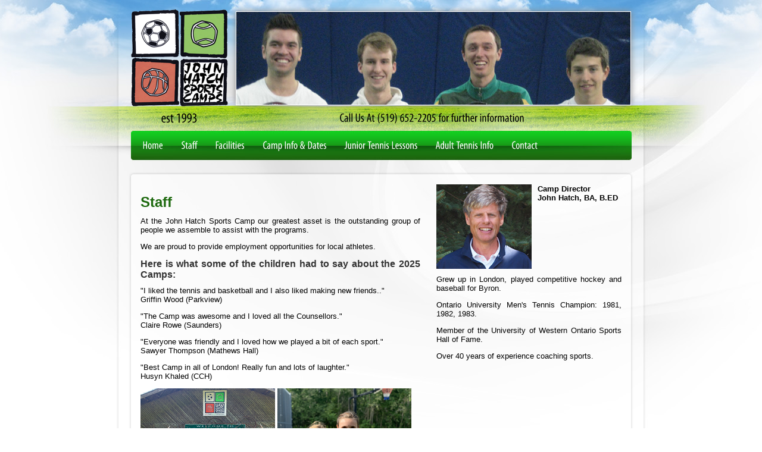

--- FILE ---
content_type: text/html; charset=UTF-8
request_url: https://johnhatchsportscamps.com/staff.htm
body_size: 1968
content:
<!DOCTYPE HTML>
<html lang="en-US">
<head>

    <title>John Hatch Sports Camps - Staff </title>

    <meta name="Description" content="John Hatch Sports Camps, camps, junior tennis, lessons, adult tennis, basketball camp, staff"/>
    <meta name="Keywords" content="Staff "/>
    <meta name="robots" content="Index, Follow"/>
    <meta charset="utf-8"/>
    <meta name="viewport" content="width=device-width, initial-scale=1.0">

    <link rel="stylesheet" href="site/css/style.css">
    <link rel="stylesheet" href="site/css/menu_style.css">

    <script src="site/cufon/cufon-yui.js"></script>
    <script src="site/cufon/Myriad_Pro_400.font.js"></script>
    <script src="site/cufon/cufon_config.js"></script>

    <script src="site/js/jquery.tools.min.js"></script>
    <script src="site/js/jquery.fancybox/jquery.mousewheel-3.0.4.pack.js"></script>
    <script src="site/js/jquery.fancybox/jquery.fancybox-1.3.4.pack.js"></script>
    <script src="site/js/fancybox_config.js"></script>
    <link rel="stylesheet" href="site/js/jquery.fancybox/jquery.fancybox-1.3.4.css" media="screen"/>


    <!-- jQuery -->
    <script>window.jQuery || document.write('<script src="js/libs/jquery-1.7.min.js">\x3C/script>')</script>
    <link rel="stylesheet" href="site/css/flexslider.css" type="text/css" media="screen"/>

    <!-- FlexSlider -->
    <script defer src="site/js/jquery.flexslider.js"></script>

    <script type="text/javascript">
        $(function () {
            SyntaxHighlighter.all();
        });
        $(window).load(function () {
            $('#slider').flexslider({
                animation: "slide",
                slideshowSpeed: 3200,
                animationSpeed: 650,
                directionNav: false,
                controlNav: false,
                randomize: true,
                start: function (slider) {
                    $('body').removeClass('loading');
                }
            });
        });
    </script>


</head>

<body>

<div id="page">
    <div class="margin">

        <div class="container">

            <div id="top">
                <div class="left"><a href="#"><img src="site/gfx/logo.png" alt="John Hatch" width="163"
                                                   height="164"></a></div>
                <div id="slider" class="right" style="background:white;">
                    <ul class="slides">
                        <li><img src="images/staff-01.jpg"></li>                    </ul>
                </div>
                <div class="clear"></div>
            </div>


            <div id="top2">
                <div class="left">est 1993</div>
                <div class="right">Call Us At (519) 652-2205 for further information</div>
                <div class="clear"></div>
            </div>

            <div id="top-is-mobile">
                <div>Call Us At (519) 652-2205 for further information</div>
            </div>


            <div id="menu">
                <div class="hamburger"></div>
                <ul>
                    <li><a href="home.htm">Home</a></li>
                    <li><a href="staff.htm">Staff</a></li>
                    <li><a href="facilities.htm">Facilities</a></li>
                    <li><a href="camp.htm">Camp Info &amp; Dates</a></li> 
                    <li><a href="junior-tennis-lessons.htm">Junior Tennis Lessons</a></li>
                    <li><a href="adult-tenis-info.htm">Adult Tennis Info</a></li>
                   <!-- <li><a href="registration.htm">How to Register</a></li> -->
                    <li><a href="contact.htm">Contact</a></li>
                </ul>
            </div>

        </div>

        <div class="container container-content">

            <div id="content">
                <div class="content_top"></div>

                <div class="content_center">
                    <div class="left">
	<h1>Staff</h1>
    <p>At the John Hatch Sports Camp our greatest asset is the outstanding group of people we assemble to assist with the programs.</p>
  <p>We are proud to provide employment opportunities for local athletes.</p>
	
  <h2>Here is what some of the children had to say about the 2025 Camps:</h2>
	<p>&quot;I liked the tennis and basketball and I also liked making new friends..&quot;<br>
    Griffin Wood (Parkview)</p>
	<p>&quot;The Camp was awesome and I loved all the Counsellors.&quot;<br>
	  Claire Rowe (Saunders)</p>
	<p>&quot;Everyone was friendly and I loved how we played a bit of each sport.&quot;<br>
	  Sawyer Thompson (Mathews Hall)</p>
	<p>&quot;Best Camp in all of London! Really fun and lots of laughter.&quot;<br>
	  Husyn Khaled (CCH)</p>
<p><img src="site/images/staff-01.png" width="48%" /> <img src="site/images/staff-02.png" width="48%" /> </p>
</div>

<div class="right">
  <p><img src="site/images/john-hatch.jpg" alt="John Hatch" style="float:left; margin-right:10px; margin-bottom:10px;" /><span style="font-weight: bold;">Camp Director<br />
    John Hatch, BA, B.ED</span></p>
	<p class="clear">Grew up in London, played competitive hockey and baseball for Byron. </p>
	<p class="clear">Ontario University Men's Tennis Champion: 1981, 1982, 1983. </p>
<p class="clear">	  Member of the University of Western Ontario Sports Hall of Fame. </p>
<p>Over 40 years of experience coaching sports.</p>
</div>

<div class="clear"></div>                </div>

                <div class="content_bottom"></div>
            </div>


        </div>

    </div>
</div>


<div id="footer">
    <div class="margin">

        <div class="container">

            <div id="footer_main">
                <div class="item" style="width:85px;"><img src="site/gfx/logo_mini.png" width="85" height="86"></div>
                <div class="item top">e-mail:<a href="mailto:info@johnhatchsportscamps.com">
                        info@johnhatchsportscamps.com</a><br>phone: (519) 652-2205
                </div>
                <div class="item top" style="width:185px;">John Hatch Sports Camps<br>
                &copy;  2006-2026</div>
                                <div class="item top"><a href="http://newconceptdesign.com/" target="_blank" rel="nofollow">new concept design:<br>london
                        ontario web design</a></div>
                <div class="clear"></div>
            </div>

        </div>

    </div>
</div>


</body>

</html>

--- FILE ---
content_type: text/css
request_url: https://johnhatchsportscamps.com/site/css/style.css
body_size: 1957
content:
/* Page */

body {
    background-color: #fff;
    background-image: url(../gfx/bg_page.png);
    background-repeat: repeat-y;
    background-position: top center;
    margin: 0px;
    padding: 0px;
}

body, td, th {
    font-family: Arial, Helvetica, sans-serif;
    font-size: 13px;
    color: #757373;
}

a:link {
    color: #307307;
    text-decoration: none;
    font-weight: normal;
}

a:visited {
    text-decoration: none;
    color: #307307;
}

a:hover {
    text-decoration: underline;
    color: #000;
}

a:active {
    text-decoration: none;
    color: #307307;
}

/* containers ----------------------------------------------- */

#page {
    background-image: url(../gfx/bg.jpg);
    background-position: top center;
    background-repeat: no-repeat;
    min-height: 720px;
    overflow: hidden;
}

.margin {
    width: 882px;
    margin: 0 auto;
    padding-left: 20px;
    padding-right: 20px;
    overflow: hidden;
}

.container {
    width: 840px;
    margin: 0 auto;
    /*overflow:hidden;*/
}

/* top ----------------------------------------------- */

#top {
    margin-top: 15px;
}

#top .left {
    float: left;
    width: 163px;
    height: 164px
}

#top .right {
    float: right;
    margin-top: 4px;
    width: 662px;
    height: 156px;
    overflow: hidden;

    border: 1px solid white;
    -webkit-border-radius: 0px;
    -moz-border-radius: 0px;
    border-radius: 0px;

    -moz-box-shadow: 0px 0px 10px #888;
    -webkit-box-shadow: 0px 0px 10px #888;
    box-shadow: 0px 0px 10px #888;
}

#top .left img, #top .right img {
    border: none;
}

#top .right img {
    width: 662px;
}

#top2 {
    margin-top: 10px;
    height: 23px;
}

#top2 .left {
    float: left;
    width: 163px;
}

#top2 .right {
    float: right;
    width: 668px;
}

#top2 .left, #top2 .right {
    text-align: center;
    color: black;
    font-size: 16px;
    font-weight: bold;
}

/* footer ----------------------------------------------- */

#menu {
    margin-top: 8px;
    margin-left: 0.5%;
    margin-right: 0.5%;
    width: 110%;
    display: block;
    height: 49px;
    overflow: hidden;
}

/* content ----------------------------------------------- */

#content {
    margin-top: 20px;
}

#content .content_top {
    background-image: url(../gfx/content_top.png);
    background-repeat: no-repeat;
    height: 20px;
}

#content .content_center {
    background-image: url(../gfx/content_center.png);
    background-repeat: repeat-y;
    padding-top: 1px;
    min-height: 400px;
    padding-left: 20px;
    padding-right: 20px;
    color: #000;
    text-align: justify;
    /*line-height: 18px; */
}

#content .content_bottom {
    background-image: url(../gfx/content_bottom.png);
    background-repeat: no-repeat;
    height: 20px;
    margin-top: -13px;
    margin-bottom: 20px;
}

#content .content_center .left {
    float: left;
    width: 470px;
}

#content .content_center .right {
    float: right;
    width: 311px;
}

#content h1 {
    font-size: 24px;
    color: #1d690e;
}

#content h2 {
    font-size: 16px;
    color: #333;
}

/* navigation ----------------------------------------------- */

#navigation {
    height: 34px;
    overflow: hidden;
}

#social {
    margin-top: 6px;
    margin-left: -6px;
    float: right;
}

#social img {
    margin-left: 10px;
    border: none;
}

/* gallery ----------------------------------------------- */

#content_gallery {
    margin-left: -10px;
    margin-right: -20px;
}

.rell_image2 {
    width: 190px;
    overflow: hidden;
    float: left;
    margin-bottom: 18px;
    margin-left: 9px;
    margin-right: 9px;
}

.rell_image2 .image {
    width: 184px;
    height: 120px;
    overflow: hidden;
    border: 3px solid #c0c0c0;
    background-color: #c0c0c0;
}

.rell_image2 .image:hover {
    border: 3px solid #84c225;
    background-color: #84c225;
}

.rell_image2 .image img {
    border: none;
}

/* contact ----------------------------------------------- */

/*-------------------------------------------------------------------form*/
form input,
form textarea {
    outline: 0;
    font-family: Tahoma;
    color: #717171;
    font-size: 12px;
    padding: 8px;
}

form textarea {
    resize: none;
}

form #submit {
    cursor: pointer;
}

form .row-checkbox,
form .row {
    overflow: hidden;
    height: 1%;
    margin: 10px 0;
}

form .row label {
    width: 170px;
    padding-right: 10px;
    float: left;
    cursor: pointer;
    padding: 8px;
}

form .row label .required {
    color: red;
}

form .row input {
    width: 180px;
    float: left;
    color: #000;
    background-color: #fff;
    border: 1px solid #ccc;
}

form .row textarea {
    width: 180px;
    max-width: 180px;
    min-width: 180px;
    height: 100px;
    color: #000;
    background-color: #fff;
    border: 1px solid #ccc;
}

form .row select {
    width: 198px;
    background-color: #fff;
    border: 1px solid #ccc;
    font-family: Tahoma;
    color: #000;
    font-size: 12px;
    padding: 8px;
}

form .form-footer {
    margin-left: 180px;
}

form .error input,
form .error textarea {
    border: 1px solid red;
}

form .error label {
    color: red;
}

.form-error-message,
.form-message {
    padding: 10px 0;
    color: red;
    text-align: center;
    font-weight: bold;
    margin-bottom: 20px;
}

.form-message {
    color: green;
}

#register .row label {
    width: 270px;
    padding-right: 10px;
    float: left;
    text-align: right;
    cursor: pointer;
}

#register .row input, #register .row textarea {
    width: 270px;
    max-width: 270px;
    min-width: 270px;
}

#register .row .input_small2 {
    margin-right: 30px;
    float: left;
    padding: 8px;
}

#register .row .input_small2 {
    width: 10px;
    max-width: 10px;
    min-width: 10px;
    padding: 8px;
}

#register .row .input_small2 input {
    width: 30px;
    max-width: 30px;
    min-width: 30px;
    padding: 8px;
}

#register .row .input_small3 {
    float: left;
    padding: 8px;
}

#register .row .input_small3 input {
    width: 20px;
    max-width: 20px;
    min-width: 20px;
    float: left;
}

#register2 .row label {
    width: 120px;
    padding-right: 10px;
    float: left;
    text-align: right;
    cursor: pointer;
}

#register2 .row input, #register2 .row textarea {
    width: 270px;
    max-width: 270px;
    min-width: 270px;
}

#register2 .row .input_small2 {
    margin-right: 30px;
    float: left;
    padding: 8px;
}

#register2 .row .input_small2 {
    width: 10px;
    max-width: 10px;
    min-width: 10px;
    padding: 8px;
}

#register2 .row .input_small2 input {
    width: 30px;
    max-width: 30px;
    min-width: 30px;
    padding: 8px;
}

#register2 .row .input_small3 {
    float: left;
    padding: 8px;
}

#register2 .row .input_small3 input {
    width: 20px;
    max-width: 20px;
    min-width: 20px;
    float: left;
}

/* footer ----------------------------------------------- */

#footer {
    height: 120px;
    margin: 0 auto;
    margin-bottom: 20px;
    background-image: url(../gfx/bg_footer.png);
    background-repeat: no-repeat;
    background-position: top center;
}

#footer_main {
    margin-top: 30px;
}

#footer_main .item {
    float: left;
    margin-right: 35px;
    color: black;
}

#footer_main .item.top {
    margin-top: 25px;

}

#footer_main .item a, #footer_main .item a:hover {
    color: black;
}

#footer_main .left img, #footer_main .right img {
    border: none;
}

/* columns ----------------------------------------------- */

#columns {
    width: 103%;
    margin-left: -1%;
}

#columns .column {
    width: 31%;
    min-height: 30px;
    float: left;
    margin-left: 1%;
    margin-right: 1%;
    margin-bottom: 0.5%;
}

#columns .column50 {
    width: 48%;
    min-height: 30px;
    float: left;
    margin-left: 1%;
    margin-right: 1%;
    margin-bottom: 0.5%;
}

/* CLASSES ----------------------------------------------- */

.clear {
    clear: both;
}

.space {
    clear: both;
    height: 25px;
}

.clear {
    clear: both;
}

.space {
    clear: both;
    height: 25px;
}

.line {
    clear: both;
    height: 1px;
    margin-top: 20px;
    margin-bottom: 20px;
    background-color: #ccc;
    background-repeat: repeat-x;
}

#content p, #content h2, #content h3, #content h4, #content h5 {
    margin-top: 0px;
}

#content h1, #content h2, #content h3, #content h4, #content h5 {
    margin-bottom: 10px;
}

.container-content {
    width: 848px;
    margin: 0 auto;
}

/* ANDRZEJ */

.bold {
    font-weight: bold;
}

.italic {
    font-style: italic;
}

.bold-italic {
    font-weight: bold;
    font-style: italic;
}

.staff-sig {
    color: #1d690e;
    font-weight: bold;
}

/* responsive design */

.left .is-mobile{
    display:none;
}
.left-40{
    width:40%;
}
.right-55{
    width:55%;
}
#top-is-mobile{
    display:none;
}

@media (max-width: 950px) {
    .margin {
        width: 95%;
    }

    .container {
        width: 100%;
    }

    #top .right {
        width: 600px;
    }

    #top2 .right {
        width: 600px;
    }

}

@media (max-width: 900px) {
    #content{
        margin-top:0px;
    }
    #content .content_center .left, #content .content_center .right{
        width:100%;
        float:none;
        clear:both;
    }
    #content .content_center .left{
        margin-bottom: 100px;
    }
    .left .is-mobile{
        display:block;
    }
    .right.is-mobile{
        display: none;
    }
    #columns .column50{
        width:100%;
    }
}

@media (max-width: 825px) {
    #top .right {
        width: 480px;
    }

    #top2 .right {
        width: 480px;
    }
    #footer .margin{
        padding-left:0px;
        padding-right: 0px;
    }
}

@media (max-width: 750px) {
    .margin {
        width: 100%;
        padding-left: 0px;
        padding-right: 0px;
    }

}

@media (max-width: 700px) {
    #top .right {
        width: 360px;
    }

    #top2 .right {
        width: 360px;
    }
}

@media (max-width: 580px) {
    #top{
        /*width:40%;*/
        /*float:right;*/
        /*clear:both;*/
    }

    #top .right {
        display: none;
    }

    #top2 {
        display:none;
    }
    #top-is-mobile{
        display:block;
        margin-top: 10px;
        height: 23px;
    }
    #top-is-mobile div{
        font-size: 3vw;
        font-weight: bold;
        color: white;
        text-align: center;
    }


}
@media (max-width: 437px) {
    form .form-footer {
        margin-left: 0px;
    }
}

a.camp
{background-color:#009637;margin:0 auto;text-align:center;border:0px;color:#fff !important;padding:8px 24px;font-size:18px;font-weight:700;display:inline-block;cursor:pointer}
a.camp:hover{background-color:#007a2d;text-decoration:none !important}

--- FILE ---
content_type: text/css
request_url: https://johnhatchsportscamps.com/site/css/menu_style.css
body_size: 461
content:
/*  NAVIGATION ----------------------------------------------- */

#menu ul{
	list-style:none;
	margin:0;
	padding:0;
	float:left;
}

#menu li{
	float:left;
	padding:0px;
	margin-left:0px;
	margin-right:0px;
}


#menu li a {
	float:left;
	display:block;
	text-align:center;
	padding-top:16px;
	padding-bottom:15px;
	padding-left:15px;
	padding-right:15px;
	font-size:14px;
	text-align:center;
	color:#fff;
	
}

#menu ul li:hover a {
	text-decoration:none;
	color:yellow;
	background-image:url(../gfx/menu_hover.png);
	background-repeat:repeat-x;
}

#menu a.current {
	text-decoration:none;
	color:yellow;
	background-image:url(../gfx/menu_bg_hover.png);
}

#menu .separator {
	width:160px;
	height:1px;
	margin-left:15px;
	margin-right:15px;
	background-color:#dc9649;
}






/* Submenu ----------------------------------------------- */

#menu li ul{
	background:#fff;
	display:none;
	padding:0px;
	position:absolute;
	width:178px;
	z-index:300;
	margin:0px;
	margin-top:0px;
	margin-left:14px;
	font-weight:normal;
	border-bottom:solid 1px #afd13e;
	border-top:solid 1px #fff;
	border-left:solid 1px #d8d8d8;
	border-right:solid 1px #d8d8d8;
	
	-moz-box-shadow: 0px 3px 10px #888;
	-webkit-box-shadow: 0px 3px 10px #888;
	box-shadow: 0px 3px 10px #888;
	
	/*left:0;*/
}

#menu li:hover ul{
	display:block;
}

#menu li:hover ul a{
	font-weight:normal;
}

#menu li ul li {
	background:none;
	float:left;
	margin:0px;
	margin:0px;
	margin-left:2px;
	margin-right:2px;
}

#menu li:hover li a{
	background:none;
}

#menu li ul a{
	display:block;
	font-size:11px;
	font-style:normal;
	margin:0px;
	padding: 10px 12px 5px 12px;
	text-align:left;
	color:#000;
	width:150px;
	font-weight:normal;
	border-bottom:solid 1px #F0F0F0;
}

#menu li ul a:hover, #menu li ul li:hover a{
	background-color:#27bcaf;
	color:#000;
	text-decoration:none;
}

#menu ul ul li a.current{
	background-color:#afd13e;
	color:#000;
	text-decoration:none;
}

#menu p{
	clear:left;
}

--- FILE ---
content_type: application/javascript
request_url: https://johnhatchsportscamps.com/site/cufon/Myriad_Pro_400.font.js
body_size: 8719
content:
/*!
 * The following copyright notice may not be removed under any circumstances.
 * 
 * Copyright:
 * � 1992, 1994, 1997, 2000, 2004 Adobe Systems Incorporated. All rights reserved.
 * Protected by U.S. Patents D454,582.
 * 
 * Trademark:
 * Myriad is either a registered trademark or a trademark of Adobe Systems
 * Incorporated in the United States and/or other countries.
 * 
 * Full name:
 * MyriadPro-Cond
 * 
 * Designer:
 * Robert Slimbach and Carol Twombly
 * 
 * Vendor URL:
 * http://www.adobe.com/type
 * 
 * License information:
 * http://www.adobe.com/type/legal.html
 */
Cufon.registerFont({"w":138,"face":{"font-family":"Myriad Pro","font-weight":400,"font-stretch":"condensed","units-per-em":"360","panose-1":"2 11 5 6 3 4 3 2 2 4","ascent":"270","descent":"-90","bbox":"-10 -294 228 90","underline-thickness":"18","underline-position":"-18","stemh":"21","stemv":"28","unicode-range":"U+0020-U+017C"},"glyphs":{" ":{"w":56,"k":{"T":13,"V":13,"W":13,"Y":13}},"!":{"d":"48,-67r-23,0r-3,-176r30,0xm36,3v-10,0,-17,-8,-17,-20v0,-12,8,-19,18,-19v11,0,17,7,17,19v0,12,-6,20,-18,20","w":73},"\"":{"d":"18,-246r26,0r-5,84r-16,0xm68,-246r26,0r-5,84r-16,0","w":111,"k":{"T":-2,"J":12,"C":1,"G":1,"O":1,"Q":1,"\u00d3":1,"\u0106":1,"V":-2,"W":-2,"X":-2,"Y":-4,"A":22,"\u0104":22,"f":-5,"g":8,"c":8,"d":8,"e":8,"o":8,"q":8,"\u00f3":8,"\u0107":8,"\u0119":8,"s":1,"\u015b":1,"t":-5,"x":-1,",":33,".":33}},"#":{"d":"52,-91r28,0r7,-54r-28,0xm41,0r-19,0r9,-72r-23,0r0,-19r26,0r7,-54r-25,0r0,-19r28,0r9,-70r18,0r-9,70r28,0r9,-70r18,0r-9,70r23,0r0,19r-26,0r-6,54r24,0r0,19r-27,0r-9,72r-19,0r9,-72r-27,0"},"$":{"d":"95,-64v0,-50,-76,-52,-76,-106v0,-29,18,-50,41,-56r0,-35r20,0r0,33v15,0,28,4,34,9r-6,22v-17,-16,-62,-9,-62,22v0,21,10,30,34,44v28,17,41,36,41,63v0,34,-19,55,-43,60r0,38r-20,0r0,-36v-17,0,-31,-7,-40,-12r7,-21v24,18,70,14,70,-25"},"%":{"d":"55,-237v26,0,44,28,44,71v0,49,-22,71,-44,71v-26,0,-44,-27,-44,-71v0,-45,19,-71,44,-71xm54,-220v-32,4,-30,105,1,108v32,-4,32,-104,-1,-108xm62,5r-17,0r124,-244r18,0xm178,-139v26,0,43,28,43,71v0,49,-22,71,-44,71v-26,0,-44,-27,-44,-71v0,-45,20,-71,45,-71xm177,-122v-32,3,-32,104,0,107v32,-3,32,-103,0,-107","w":232},"&":{"d":"170,0r-30,0v-4,-6,-9,-11,-17,-23v-34,50,-113,20,-113,-41v0,-28,14,-50,38,-71v-29,-37,-23,-110,32,-111v22,0,42,17,42,50v1,25,-12,44,-41,67v9,15,27,44,46,69v10,-22,13,-53,14,-70r25,0v-3,29,-11,64,-27,88xm37,-67v0,45,53,66,74,27v-21,-28,-38,-54,-52,-77v-11,10,-22,28,-22,50xm77,-225v-30,0,-26,58,-8,78v19,-14,29,-28,29,-47v0,-15,-5,-31,-21,-31","w":176},"(":{"d":"60,-249r22,0v-47,56,-48,235,0,292r-22,0v-19,-27,-39,-75,-39,-146v0,-71,20,-119,39,-146","w":91,"k":{"T":-4,"J":-3,"C":7,"G":7,"O":7,"Q":7,"\u00d3":7,"\u0106":7,"V":-8,"W":-8,"X":-1,"Y":-10,"A":6,"\u0104":6,"j":-11,"c":4,"d":4,"e":4,"o":4,"q":4,"\u00f3":4,"\u0107":4,"\u0119":4}},")":{"d":"31,43r-22,0v47,-56,48,-237,0,-292r22,0v19,27,39,75,39,146v0,71,-20,118,-39,146","w":91},"*":{"d":"88,-246r19,11v-9,15,-25,30,-30,44r48,-6r0,22v-16,-1,-35,-6,-49,-5r32,41r-20,12r-21,-48r-23,49r-18,-12v9,-14,24,-30,30,-43r-47,6r0,-22v15,1,34,6,47,5r-30,-42r19,-10r22,46","w":134},"+":{"d":"97,-192r21,0r0,86r83,0r0,20r-83,0r0,86r-21,0r0,-86r-82,0r0,-20r82,0r0,-86","w":214},",":{"d":"25,43r-19,2v8,-21,17,-59,21,-84r31,-3v-8,29,-23,69,-33,85","w":69,"k":{"\"":26,"'":26}},"-":{"d":"11,-105r79,0r0,21r-79,0r0,-21","w":100,"k":{"T":13,"J":6,"C":-2,"G":-2,"O":-2,"Q":-2,"\u00d3":-2,"\u0106":-2,"V":4,"W":4,"X":5,"Y":13,"A":3,"\u0104":3,"g":-5,"c":-7,"d":-7,"e":-7,"o":-7,"q":-7,"\u00f3":-7,"\u0107":-7,"\u0119":-7,"x":3}},".":{"d":"36,3v-10,0,-18,-8,-18,-21v0,-12,8,-21,18,-21v11,0,18,8,18,21v0,13,-6,21,-18,21","w":69,"k":{"\"":26,"'":26}},"\/":{"d":"24,14r-21,0r77,-260r21,0","w":101},"0":{"d":"71,-237v38,0,58,45,58,120v0,85,-27,120,-61,120v-36,0,-58,-44,-58,-120v0,-79,23,-120,61,-120xm70,-213v-23,0,-33,39,-33,96v0,57,10,96,33,96v22,0,31,-40,31,-96v0,-55,-9,-96,-31,-96"},"1":{"d":"68,0r-1,-206r-39,22r-5,-21v24,-10,35,-32,72,-29r0,234r-27,0"},"2":{"d":"124,0r-112,0v-3,-24,10,-32,19,-45v27,-40,61,-82,61,-126v0,-47,-48,-49,-67,-29r-7,-21v8,-7,25,-16,46,-16v39,0,56,29,56,64v1,53,-45,105,-74,149r78,0r0,24"},"3":{"d":"10,-8r6,-22v27,19,77,10,74,-37v-2,-33,-21,-50,-53,-48r0,-21v23,1,45,-11,47,-42v2,-40,-39,-43,-60,-25r-6,-21v31,-27,94,-9,94,41v0,24,-14,44,-35,56v21,6,41,24,41,61v0,55,-63,87,-108,58"},"4":{"d":"109,0r-25,0r0,-65r-78,0r0,-19r76,-150r27,0r0,147r26,0r0,22r-26,0r0,65xm33,-88v14,3,35,0,51,1r1,-112"},"5":{"d":"47,-147v41,-5,73,25,73,70v0,64,-60,99,-111,69r6,-21v33,19,79,7,78,-45v-1,-44,-32,-57,-72,-52r15,-108r84,0r0,24r-63,0"},"6":{"d":"115,-237r0,24v-51,1,-73,48,-76,86v31,-43,90,-19,90,50v0,44,-20,80,-57,80v-79,2,-71,-157,-32,-201v20,-22,41,-38,75,-39xm70,-128v-15,0,-32,14,-32,39v0,48,15,70,34,70v15,0,30,-15,30,-56v0,-35,-13,-53,-32,-53"},"7":{"d":"13,-234r113,0r0,17r-76,217r-27,0r75,-210r-85,0r0,-24"},"8":{"d":"49,-124v-49,-26,-35,-116,23,-113v60,4,66,84,19,111v55,25,48,130,-23,129v-39,0,-58,-31,-58,-60v0,-33,20,-54,39,-67xm69,-18v17,0,32,-12,32,-42v0,-27,-15,-42,-33,-54v-38,15,-44,96,1,96xm70,-216v-15,0,-26,15,-26,36v0,24,15,36,29,45v28,-13,34,-80,-3,-81"},"9":{"d":"24,3r0,-24v50,-3,71,-38,76,-87v-31,41,-89,14,-89,-50v0,-43,23,-79,59,-79v79,2,67,159,28,202v-20,22,-39,38,-74,38xm70,-109v16,-1,32,-13,31,-36v0,-49,-14,-70,-33,-70v-14,0,-30,15,-30,55v0,34,13,51,32,51"},":":{"d":"36,-129v-10,0,-18,-8,-18,-20v0,-12,8,-21,18,-21v11,0,18,9,18,21v0,12,-6,20,-18,20xm36,3v-10,0,-18,-8,-18,-20v0,-12,8,-21,18,-21v11,0,18,9,18,21v0,12,-6,20,-18,20","w":69},";":{"d":"25,43r-19,2v7,-21,17,-59,21,-84r31,-3v-8,29,-23,69,-33,85xm40,-129v-10,0,-18,-8,-18,-20v0,-12,8,-21,18,-21v11,0,18,9,18,21v0,12,-6,20,-18,20","w":69},"<":{"d":"24,-87r0,-17r167,-88r0,25r-140,72r140,71r0,24","w":214},"=":{"d":"200,-121r-186,0r0,-20r186,0r0,20xm200,-53r-186,0r0,-20r186,0r0,20","w":214},">":{"d":"191,-106r0,21r-167,85r0,-24r144,-72r-144,-72r0,-24","w":214},"?":{"d":"102,-197v-1,49,-51,73,-40,131v-9,-2,-26,5,-25,-6v-13,-39,35,-87,36,-122v1,-32,-32,-34,-51,-22r-6,-22v6,-4,20,-9,35,-9v36,0,51,24,51,50xm48,3v-10,0,-17,-8,-17,-20v0,-12,8,-20,18,-20v11,0,18,8,18,20v0,12,-7,20,-19,20","w":111},"@":{"d":"91,-41v32,-4,38,-62,45,-96v-37,-8,-57,35,-59,74v0,16,6,22,14,22xm147,10r5,13v-67,34,-139,3,-139,-90v0,-80,48,-147,113,-147v49,0,76,37,76,87v0,68,-24,104,-56,104v-14,0,-20,-13,-22,-29v-12,22,-27,29,-39,29v-17,0,-29,-14,-29,-40v0,-47,42,-109,102,-86r-14,73v-5,26,-2,37,8,37v17,0,33,-33,33,-82v0,-49,-19,-79,-61,-79v-50,0,-95,55,-95,133v0,79,62,107,118,77","w":212},"A":{"d":"105,-73r-54,0r-16,73r-27,0r55,-243r31,0r54,243r-27,0xm55,-95r46,0r-24,-117","w":156,"k":{"T":22,"J":-5,"M":3,"C":7,"G":7,"O":7,"Q":7,"\u00d3":7,"\u0106":7,"U":6,"V":17,"W":17,"X":3,"Y":19,"Z":-3,"\u0179":-3,"\u017b":-3,"f":4,"g":3,"b":1,"h":1,"k":1,"l":1,"\u0142":1,"j":1,"i":1,"m":1,"n":1,"p":1,"r":1,"\u0144":1,"c":4,"d":4,"e":4,"o":4,"q":4,"\u00f3":4,"\u0107":4,"\u0119":4,"s":-1,"\u015b":-1,"t":4,"u":2,"v":9,"w":9,"y":9,"x":-1,"z":-4,"\u017a":-4,"\u017c":-4,")":3,"]":3,"}":3,"\"":20,"'":20}},"B":{"d":"94,-132v73,24,51,133,-36,133v-18,0,-28,-1,-36,-2r0,-238v50,-14,110,-1,110,54v0,25,-14,44,-38,53xm49,-220r0,80v33,3,52,-12,55,-43v2,-27,-24,-45,-55,-37xm49,-118r0,96v34,6,63,-11,62,-47v-1,-38,-26,-52,-62,-49","w":149,"k":{"T":3,"U":-1,"V":2,"W":2,"Y":3,"b":-1,"h":-1,"k":-1,"l":-1,"\u0142":-1,"i":-1,"m":-1,"n":-1,"p":-1,"r":-1,"\u0144":-1,"c":-3,"d":-3,"e":-3,"o":-3,"q":-3,"\u00f3":-3,"\u0107":-3,"\u0119":-3,"u":-1,"v":1,"w":1,"y":1,"a":-2,"\u0105":-2,",":6,".":6}},"C":{"d":"123,-27r5,23v-69,21,-116,-16,-116,-114v0,-110,52,-140,115,-121r-6,24v-47,-16,-80,8,-80,94v0,87,31,110,82,94","w":134,"k":{"T":-3,"J":-5,"C":6,"G":6,"O":6,"Q":6,"\u00d3":6,"\u0106":6,"V":-3,"W":-3,"X":-4,"Y":-6,"A":-2,"\u0104":-2,"b":1,"h":1,"k":1,"l":1,"\u0142":1,"i":1,"m":1,"n":1,"p":1,"r":1,"\u0144":1,"c":6,"d":6,"e":6,"o":6,"q":6,"\u00f3":6,"\u0107":6,"\u0119":6,"u":6,"v":13,"w":13,"y":13,"z":-5,"\u017a":-5,"\u017c":-5,"a":4,"\u0105":4,")":-2,"]":-2,"}":-2,"\"":-3,"'":-3}},"D":{"d":"149,-127v-1,102,-37,135,-127,126r0,-238v83,-17,128,19,127,112xm49,-220r0,198v45,2,71,-16,71,-104v0,-67,-20,-101,-71,-94","w":160,"k":{"\u0142":-1,"T":9,"J":3,"V":3,"W":3,"X":4,"Y":7,"A":7,"\u0104":7,"f":-3,"g":-3,"b":-1,"h":-1,"k":-1,"l":-1,"i":-2,"m":-2,"n":-2,"p":-2,"r":-2,"\u0144":-2,"c":-3,"d":-3,"e":-3,"o":-3,"q":-3,"\u00f3":-3,"\u0107":-3,"\u0119":-3,"t":-3,"u":-3,"v":-3,"w":-3,"y":-3,"x":1,"z":3,"\u017a":3,"\u017c":3,"-":-2,")":2,"]":2,"}":2,"\"":1,"'":1,",":15,".":15}},"E":{"d":"110,-139r0,24r-61,0r0,91r69,0r0,24r-96,0r0,-243r92,0r0,24r-65,0r0,80r61,0","w":127,"k":{"J":-4,"V":-3,"W":-3,"Y":-4,"f":4,"g":5,"b":3,"h":3,"k":3,"l":3,"\u0142":3,"i":1,"m":1,"n":1,"p":1,"r":1,"\u0144":1,"c":5,"d":5,"e":5,"o":5,"q":5,"\u00f3":5,"\u0107":5,"\u0119":5,"t":1,"u":5,"v":5,"w":5,"y":5,"z":-1,"\u017a":-1,"\u017c":-1,"a":1,"\u0105":1,",":-1,".":-1}},"F":{"d":"22,0r0,-243r92,0r0,24r-65,0r0,85r61,0r0,24r-61,0r0,110r-27,0","w":124,"k":{"J":17,"M":3,"A":17,"\u0104":17,"g":3,"b":4,"h":4,"k":4,"l":4,"\u0142":4,"i":4,"m":4,"n":4,"p":4,"r":4,"\u0144":4,"c":7,"d":7,"e":7,"o":7,"q":7,"\u00f3":7,"\u0107":7,"\u0119":7,"t":1,"u":5,"v":5,"w":5,"y":5,"a":13,"\u0105":13,":":5,";":5,",":31,".":31}},"G":{"d":"141,-6v-76,28,-134,-23,-129,-112v6,-111,57,-141,125,-120r-6,24v-51,-18,-91,4,-91,93v0,84,28,105,75,97r0,-80r-31,0r0,-23r57,0r0,121","w":156,"k":{"b":-1,"h":-1,"k":-1,"l":-1,"\u0142":-1,"i":-1,"m":-1,"n":-1,"p":-1,"r":-1,"\u0144":-1,"c":-1,"d":-1,"e":-1,"o":-1,"q":-1,"\u00f3":-1,"\u0107":-1,"\u0119":-1,"u":-1,"v":3,"w":3,"y":3,"a":-2,"\u0105":-2}},"H":{"d":"22,-243r27,0r0,104r68,0r0,-104r28,0r0,243r-28,0r0,-113r-68,0r0,113r-27,0r0,-243","w":166,"k":{"j":1,"c":1,"d":1,"e":1,"o":1,"q":1,"\u00f3":1,"\u0107":1,"\u0119":1,"s":1,"\u015b":1,"v":1,"w":1,"y":1,"x":1,"z":-1,"\u017a":-1,"\u017c":-1}},"I":{"d":"22,-243r27,0r0,243r-27,0r0,-243","w":71,"k":{"j":1,"c":1,"d":1,"e":1,"o":1,"q":1,"\u00f3":1,"\u0107":1,"\u0119":1,"s":1,"\u015b":1,"v":1,"w":1,"y":1,"x":1,"z":-1,"\u017a":-1,"\u017c":-1}},"J":{"d":"48,-68r0,-175r28,0r0,175v0,62,-31,78,-75,68r3,-23v29,3,43,1,44,-45","w":95,"k":{"i":-1,"m":-1,"n":-1,"p":-1,"r":-1,"\u0144":-1,"u":-1,"v":-1,"w":-1,"y":-1,",":2,".":2}},"K":{"d":"22,0r0,-243r27,0r1,116r61,-116r30,0r-59,104r61,139r-30,0r-50,-117r-14,23r0,94r-27,0","w":145,"k":{"J":-4,"C":8,"G":8,"O":8,"Q":8,"\u00d3":8,"\u0106":8,"V":-1,"W":-1,"Y":3,"Z":-3,"\u0179":-3,"\u017b":-3,"A":-3,"\u0104":-3,"g":2,"b":-1,"h":-1,"k":-1,"l":-1,"\u0142":-1,"c":4,"d":4,"e":4,"o":4,"q":4,"\u00f3":4,"\u0107":4,"\u0119":4,"u":5,"v":9,"w":9,"y":9,"a":-1,"\u0105":-1,":":-3,";":-3,"-":9,"\"":-2,"'":-2,",":-3,".":-3}},"L":{"d":"22,0r0,-243r27,0r0,220r68,0r0,23r-95,0","w":123,"k":{"T":24,"J":-5,"C":15,"G":15,"O":15,"Q":15,"\u00d3":15,"\u0106":15,"U":11,"V":22,"W":22,"Y":28,"A":-1,"\u0104":-1,"f":1,"g":3,"c":6,"d":6,"e":6,"o":6,"q":6,"\u00f3":6,"\u0107":6,"\u0119":6,"t":6,"u":6,"v":8,"w":8,"y":8,"a":1,"\u0105":1,"-":16,"\"":26,"'":26}},"M":{"d":"174,0r-6,-104v-3,-31,-1,-71,-3,-95r-49,198r-18,0r-50,-198r-7,199r-25,0r14,-243r30,0r49,195v11,-63,30,-133,45,-195r31,0r14,243r-25,0","w":215,"k":{"T":9,"V":3,"W":3,"Y":3,"A":3,"\u0104":3,"g":3,"i":-1,"m":-1,"n":-1,"p":-1,"r":-1,"\u0144":-1,"\"":4,"'":4}},"N":{"d":"47,0r-25,0r0,-243r26,0r45,114v11,25,20,61,31,85r-3,-199r25,0r0,243r-26,0r-46,-117v-11,-23,-19,-54,-30,-82v4,48,3,137,3,199","w":167,"k":{"j":1,"c":1,"d":1,"e":1,"o":1,"q":1,"\u00f3":1,"\u0107":1,"\u0119":1,"s":1,"\u015b":1,"v":1,"w":1,"y":1,"x":1,"z":-1,"\u017a":-1,"\u017c":-1}},"O":{"d":"83,-246v41,0,66,46,66,123v0,91,-31,126,-70,126v-40,0,-67,-43,-67,-125v0,-80,29,-124,71,-124xm81,-221v-56,1,-56,199,0,199v55,-3,54,-195,0,-199","w":160,"k":{"\u0142":-1,"T":9,"J":3,"V":3,"W":3,"X":4,"Y":7,"A":7,"\u0104":7,"f":-3,"g":-3,"b":-1,"h":-1,"k":-1,"l":-1,"i":-2,"m":-2,"n":-2,"p":-2,"r":-2,"\u0144":-2,"c":-3,"d":-3,"e":-3,"o":-3,"q":-3,"\u00f3":-3,"\u0107":-3,"\u0119":-3,"t":-3,"u":-3,"v":-3,"w":-3,"y":-3,"x":1,"z":3,"\u017a":3,"\u017c":3,"-":-2,")":2,"]":2,"}":2,"\"":1,"'":1,",":15,".":15}},"P":{"d":"134,-176v-3,52,-34,80,-85,77r0,99r-27,0r0,-239v53,-15,115,3,112,63xm49,-219r0,97v36,3,55,-13,57,-52v2,-31,-21,-55,-57,-45","w":143,"k":{"J":16,"X":4,"Y":2,"Z":5,"\u0179":5,"\u017b":5,"A":21,"\u0104":21,"g":10,"i":2,"m":2,"n":2,"p":2,"r":2,"\u0144":2,"c":9,"d":9,"e":9,"o":9,"q":9,"\u00f3":9,"\u0107":9,"\u0119":9,"s":5,"\u015b":5,"t":-4,"u":3,"v":-3,"w":-3,"y":-3,"a":9,"\u0105":9,":":5,";":5,"-":8,")":2,"]":2,"}":2,",":49,".":49}},"Q":{"d":"144,33v-23,-9,-44,-24,-64,-30v-40,0,-68,-40,-68,-125v0,-81,29,-124,71,-124v41,0,66,46,66,123v1,67,-16,102,-41,116v16,7,33,12,47,17xm81,-22v55,-2,54,-196,0,-199v-57,3,-57,197,0,199","w":160,"k":{"\u0142":-1,"T":9,"J":3,"V":3,"W":3,"X":4,"Y":7,"A":7,"\u0104":7,"f":-3,"g":-3,"b":-1,"h":-1,"k":-1,"l":-1,"i":-2,"m":-2,"n":-2,"p":-2,"r":-2,"\u0144":-2,"c":-3,"d":-3,"e":-3,"o":-3,"q":-3,"\u00f3":-3,"\u0107":-3,"\u0119":-3,"t":-3,"u":-3,"v":-3,"w":-3,"y":-3,"x":1,"z":3,"\u017a":3,"\u017c":3,"-":-2,")":2,"]":2,"}":2,"\"":1,"'":1,",":15,".":15}},"R":{"d":"22,-239v54,-15,111,3,111,60v0,31,-15,51,-39,63v33,-2,37,99,47,116r-28,0v-4,-7,-8,-30,-13,-60v-6,-38,-18,-47,-51,-45r0,105r-27,0r0,-239xm49,-220r0,93v35,3,55,-16,56,-49v2,-34,-20,-50,-56,-44","w":147,"k":{"T":4,"J":-3,"X":-5,"Y":5,"A":-2,"\u0104":-2,"b":-3,"h":-3,"k":-3,"l":-3,"\u0142":-3,"i":-3,"m":-3,"n":-3,"p":-3,"r":-3,"\u0144":-3,"t":-4,"a":-3,"\u0105":-3,"-":1}},"S":{"d":"91,-63v-3,-53,-77,-60,-77,-118v0,-51,57,-79,98,-55r-7,24v-20,-17,-71,-4,-64,26v0,24,13,33,36,50v29,21,42,43,42,70v0,59,-64,83,-109,58r6,-24v27,19,77,10,75,-31","w":129,"k":{"i":-1,"m":-1,"n":-1,"p":-1,"r":-1,"\u0144":-1,"c":-3,"d":-3,"e":-3,"o":-3,"q":-3,"\u00f3":-3,"\u0107":-3,"\u0119":-3,"t":1,"u":-2,"v":4,"w":4,"y":4,"a":-3,"\u0105":-3,"-":-2}},"T":{"d":"50,0r0,-218r-44,0r0,-25r116,0r0,25r-44,0r0,218r-28,0","w":127,"k":{"i":19,"T":-4,"J":9,"M":1,"C":12,"G":12,"O":12,"Q":12,"\u00d3":12,"\u0106":12,"V":-5,"W":-5,"X":-5,"Y":-7,"A":16,"\u0104":16,"S":5,"\u015a":5,"g":21,"b":5,"h":5,"k":5,"l":5,"\u0142":5,"m":19,"n":19,"p":19,"r":19,"\u0144":19,"c":22,"d":22,"e":22,"o":22,"q":22,"\u00f3":22,"\u0107":22,"\u0119":22,"s":22,"\u015b":22,"u":19,"v":19,"w":19,"y":19,"x":15,"z":20,"\u017a":20,"\u017c":20,"a":19,"\u0105":19,":":14,";":14,"-":13,")":-7,"]":-7,"}":-7,"\"":-2,"'":-2,",":26,".":26}},"U":{"d":"21,-243r28,0r0,163v0,44,15,58,33,58v21,0,34,-16,34,-58r0,-163r27,0r0,159v0,63,-26,87,-62,87v-36,0,-60,-24,-60,-84r0,-162","w":164,"k":{"M":2,"Y":2,"A":4,"\u0104":4,"g":1,"c":1,"d":1,"e":1,"o":1,"q":1,"\u00f3":1,"\u0107":1,"\u0119":1,"s":3,"\u015b":3,"t":1,"v":3,"w":3,"y":3,"x":4,"z":5,"\u017a":5,"\u017c":5,"a":2,"\u0105":2,",":10,".":10}},"V":{"d":"90,0r-29,0r-55,-243r30,0r41,207r40,-207r29,0","w":151,"k":{"T":-4,"J":5,"C":3,"G":3,"O":3,"Q":3,"\u00d3":3,"\u0106":3,"A":15,"\u0104":15,"g":13,"b":3,"h":3,"k":3,"l":3,"\u0142":3,"i":9,"m":9,"n":9,"p":9,"r":9,"\u0144":9,"c":13,"d":13,"e":13,"o":13,"q":13,"\u00f3":13,"\u0107":13,"\u0119":13,"s":6,"\u015b":6,"t":3,"u":10,"v":6,"w":6,"y":6,"x":3,"z":5,"\u017a":5,"\u017c":5,"a":14,"\u0105":14,":":6,";":6,"-":8,")":-8,"]":-8,"}":-8,"\"":-4,"'":-4,",":23,".":23}},"W":{"d":"80,0r-26,0r-47,-243r29,0r33,205v9,-70,26,-137,38,-205r23,0r23,114r15,91v4,-35,7,-61,12,-89r21,-116r27,0r-47,243r-28,0r-23,-118v-6,-25,-7,-55,-13,-80v-8,68,-25,133,-37,198","w":235,"k":{"T":-4,"J":5,"C":3,"G":3,"O":3,"Q":3,"\u00d3":3,"\u0106":3,"A":15,"\u0104":15,"g":13,"b":3,"h":3,"k":3,"l":3,"\u0142":3,"i":9,"m":9,"n":9,"p":9,"r":9,"\u0144":9,"c":13,"d":13,"e":13,"o":13,"q":13,"\u00f3":13,"\u0107":13,"\u0119":13,"s":6,"\u015b":6,"t":3,"u":10,"v":6,"w":6,"y":6,"x":3,"z":5,"\u017a":5,"\u017c":5,"a":14,"\u0105":14,":":6,";":6,"-":8,")":-8,"]":-8,"}":-8,"\"":-4,"'":-4,",":23,".":23}},"X":{"d":"136,0r-29,0r-38,-101r-35,101r-29,0r50,-124r-48,-119r29,0r36,95r33,-95r29,0r-48,118","w":141,"k":{"T":-4,"J":-5,"C":5,"G":5,"O":5,"Q":5,"\u00d3":5,"\u0106":5,"V":-4,"W":-4,"X":2,"Y":-4,"A":-3,"\u0104":-3,"i":1,"m":1,"n":1,"p":1,"r":1,"\u0144":1,"c":5,"d":5,"e":5,"o":5,"q":5,"\u00f3":5,"\u0107":5,"\u0119":5,"u":4,"v":9,"w":9,"y":9,"a":1,"\u0105":1,"-":4,"\"":-2,"'":-2}},"Y":{"d":"85,0r-28,0r0,-103r-54,-140r30,0r40,116r38,-116r29,0r-55,139r0,104","w":141,"k":{"T":-6,"J":8,"M":4,"C":10,"G":10,"O":10,"Q":10,"\u00d3":10,"\u0106":10,"V":-9,"W":-9,"X":-4,"Y":-11,"A":23,"\u0104":23,"S":4,"\u015a":4,"g":19,"b":3,"h":3,"k":3,"l":3,"\u0142":3,"i":5,"m":5,"n":5,"p":5,"r":5,"\u0144":5,"c":21,"d":21,"e":21,"o":21,"q":21,"\u00f3":21,"\u0107":21,"\u0119":21,"s":13,"\u015b":13,"t":10,"u":19,"v":16,"w":16,"y":16,"x":8,"z":10,"\u017a":10,"\u017c":10,"a":24,"\u0105":24,":":17,";":17,"-":14,")":-9,"]":-9,"}":-9,"\"":-2,"'":-2,",":32,".":32}},"Z":{"d":"7,0r0,-17r83,-202r-76,0r0,-24r107,0r0,19r-81,200r81,0r0,24r-114,0","w":128,"k":{"J":-4,"C":6,"G":6,"O":6,"Q":6,"\u00d3":6,"\u0106":6,"X":-3,"Y":-3,"A":-3,"\u0104":-3,"i":-1,"m":-1,"n":-1,"p":-1,"r":-1,"\u0144":-1,"c":6,"d":6,"e":6,"o":6,"q":6,"\u00f3":6,"\u0107":6,"\u0119":6,"u":4,"v":4,"w":4,"y":4,"a":2,"\u0105":2,"-":5}},"[":{"d":"80,40r-53,0r0,-287r53,0r0,19r-31,0r0,249r31,0r0,19","w":91,"k":{"T":-4,"J":-3,"C":7,"G":7,"O":7,"Q":7,"\u00d3":7,"\u0106":7,"V":-8,"W":-8,"X":-1,"Y":-10,"A":6,"\u0104":6,"j":-11,"c":4,"d":4,"e":4,"o":4,"q":4,"\u00f3":4,"\u0107":4,"\u0119":4}},"\\":{"d":"92,14r-21,0r-71,-260r21,0","w":94},"]":{"d":"11,-247r54,0r0,287r-54,0r0,-19r31,0r0,-249r-31,0r0,-19","w":91},"^":{"d":"192,-68r-24,0r-61,-140r-61,140r-23,0r74,-166r20,0","w":214},"_":{"d":"0,27r180,0r0,18r-180,0r0,-18","w":180},"a":{"d":"62,-177v74,-1,41,107,51,177r-25,0v-1,-6,0,-14,-3,-18v-21,37,-76,21,-76,-29v0,-44,36,-63,75,-63v8,-41,-30,-56,-57,-36r-6,-19v8,-5,24,-12,41,-12xm58,-19v26,1,28,-39,26,-71v-14,0,-48,2,-48,40v0,23,12,31,22,31","w":131},"b":{"d":"18,0r1,-249r27,0r1,96v9,-17,22,-24,37,-24v27,0,48,31,48,88v0,63,-26,92,-53,92v-19,1,-27,-13,-36,-26r-2,23r-23,0xm73,-153v-46,0,-32,133,1,133v22,0,30,-30,30,-67v0,-35,-8,-66,-31,-66","w":143,"k":{"T":16,"v":3,"w":3,"y":3,"x":5,"z":3,"\u017a":3,"\u017c":3,"-":-5,"\"":7,"'":7,",":12,".":12}},"c":{"d":"100,-26r4,22v-51,20,-92,-12,-92,-82v0,-59,39,-108,93,-85r-5,22v-37,-17,-60,20,-60,63v0,50,24,76,60,60","w":108,"k":{"T":10,"f":-4,"c":2,"d":2,"e":2,"o":2,"q":2,"\u00f3":2,"\u0107":2,"\u0119":2,"t":-5,"u":-1,"v":-7,"w":-7,"y":-7,"a":-1,"\u0105":-1,"\"":-3,"'":-3,",":3,".":3}},"d":{"d":"97,-249r27,0r2,249r-24,0v-2,-7,0,-17,-3,-22v-6,12,-18,25,-37,25v-29,0,-50,-31,-50,-89v0,-62,25,-91,52,-91v14,-1,24,8,33,21r0,-93xm69,-20v27,5,33,-61,27,-99v-2,-18,-12,-34,-25,-34v-23,0,-31,32,-31,67v0,37,9,66,29,66","w":143,"k":{",":5,".":5}},"e":{"d":"120,-85r-81,0v1,70,31,72,70,59r4,20v-55,24,-101,-8,-101,-79v0,-56,24,-92,59,-92v39,1,51,46,49,92xm39,-105r55,0v0,-35,-13,-50,-26,-50v-18,0,-28,26,-29,50","w":130,"k":{"T":16,"x":3,"z":3,"\u017a":3,"\u017c":3,"-":-6,"\"":3,"'":3,",":4,".":4}},"f":{"d":"25,-174v-7,-48,25,-92,72,-74r-4,22v-31,-13,-44,16,-40,52r32,0r0,21r-32,0r0,153r-28,0r0,-153r-22,0r0,-21r22,0","w":82,"k":{"g":1,"c":1,"d":1,"e":1,"o":1,"q":1,"\u00f3":1,"\u0107":1,"\u0119":1,"t":-2,":":-13,";":-13,"-":1,")":-25,"]":-25,"}":-25,"\"":-17,"'":-17,",":13,".":13}},"g":{"d":"125,-22v8,88,-43,105,-102,85r6,-21v32,13,72,12,68,-46v-1,-6,2,-14,-1,-18v-6,14,-18,22,-33,22v-31,0,-51,-35,-51,-86v0,-64,29,-91,55,-91v19,-1,26,14,33,22r2,-19r24,0xm71,-23v27,0,28,-54,26,-91v0,-20,-6,-39,-26,-39v-20,0,-31,27,-31,66v0,44,14,64,31,64","w":143,"k":{"T":17,"\"":3,"'":3,",":8,".":8}},"h":{"d":"75,-153v-47,0,-22,101,-28,153r-28,0r0,-249r28,0r1,94v22,-36,78,-31,78,39r0,116r-27,0r0,-112v0,-21,-5,-41,-24,-41","w":145,"k":{"T":18,"t":2,"v":3,"w":3,"y":3}},"i":{"d":"47,0r-28,0r0,-174r28,0r0,174xm33,-237v10,0,16,7,16,18v0,11,-7,18,-17,18v-9,0,-15,-7,-15,-18v0,-11,7,-18,16,-18","w":66},"j":{"d":"-10,50v27,-9,32,-20,32,-69r0,-155r27,0v-5,73,15,188,-17,229v-9,12,-27,17,-38,17xm36,-237v10,0,16,7,16,18v0,11,-7,18,-17,18v-9,0,-16,-7,-16,-18v0,-11,8,-18,17,-18","w":67,"k":{",":5,".":5}},"k":{"d":"46,-249r1,156v14,-29,29,-54,44,-81r30,0r-46,73r50,101r-31,0r-37,-82v-17,14,-10,52,-11,82r-27,0r0,-249r27,0","w":127,"k":{"T":14,"g":5,"i":1,"m":1,"n":1,"p":1,"r":1,"\u0144":1,"c":5,"d":5,"e":5,"o":5,"q":5,"\u00f3":5,"\u0107":5,"\u0119":5,"u":1,"a":-2,"\u0105":-2,"-":5,",":-3,".":-3}},"l":{"d":"19,0r0,-249r28,0r0,249r-28,0","w":68,"k":{",":5,".":5}},"m":{"d":"74,-154v-45,0,-22,102,-27,154r-28,0r-1,-174r24,0r2,21v15,-30,65,-33,77,3v21,-42,83,-38,83,35r0,115r-28,0r0,-109v0,-23,-3,-45,-24,-45v-46,0,-21,102,-27,154r-27,0r0,-114v0,-19,-3,-40,-24,-40","w":223,"k":{"T":18,"t":2,"v":3,"w":3,"y":3}},"n":{"d":"75,-153v-46,0,-23,101,-28,153r-28,0r-1,-174r24,0r2,21v23,-39,82,-32,82,36r0,117r-27,0r0,-112v0,-21,-4,-41,-24,-41","w":145,"k":{"T":18,"t":2,"v":3,"w":3,"y":3}},"o":{"d":"70,-177v31,0,56,30,56,90v-1,126,-114,118,-114,0v0,-63,28,-90,58,-90xm69,-155v-25,0,-29,41,-29,68v0,29,5,68,30,68v24,0,29,-41,29,-68v0,-27,-6,-68,-30,-68","w":137,"k":{"T":16,"v":3,"w":3,"y":3,"x":5,"z":3,"\u017a":3,"\u017c":3,"-":-5,"\"":7,"'":7,",":12,".":12}},"p":{"d":"19,69r-1,-243r24,0r2,22v10,-18,23,-25,37,-25v31,0,51,33,51,90v0,65,-27,90,-54,90v-18,1,-25,-12,-32,-20r0,86r-27,0xm73,-153v-31,0,-27,52,-27,89v-1,23,16,49,27,44v23,0,31,-32,31,-67v0,-36,-9,-66,-31,-66","w":143,"k":{"T":16,"v":3,"w":3,"y":3,"x":5,"z":3,"\u017a":3,"\u017c":3,"-":-5,"\"":7,"'":7,",":12,".":12}},"q":{"d":"97,69r-1,-87v-6,12,-18,21,-34,21v-28,0,-50,-31,-50,-88v0,-62,26,-92,55,-92v12,0,23,7,33,23r1,-20r25,0r-2,243r-27,0xm70,-20v26,0,32,-63,26,-101v-2,-18,-12,-32,-25,-32v-23,0,-31,31,-31,67v0,37,8,66,30,66","w":143,"k":{"T":14,",":3,".":3}},"r":{"d":"87,-148v-60,-2,-35,91,-40,148r-28,0r-1,-174r24,0v2,8,0,20,3,27v7,-18,22,-33,42,-29r0,28","w":89,"k":{"\u0142":-3,"T":10,"f":-9,"g":5,"c":5,"d":5,"e":5,"o":5,"q":5,"\u00f3":5,"\u0107":5,"\u0119":5,"t":-9,"u":1,"v":-9,"w":-9,"y":-9,"x":-8,"z":-3,"\u017a":-3,"\u017c":-3,"a":2,"\u0105":2,",":19,".":19}},"s":{"d":"37,-132v2,30,65,44,58,82v2,49,-53,64,-87,42r7,-21v15,13,53,13,53,-16v0,-32,-66,-50,-57,-84v-3,-41,50,-60,79,-39r-7,21v-15,-14,-48,-9,-46,15","w":104,"k":{"T":11,",":5,".":5}},"t":{"d":"84,-1v-36,9,-58,-3,-58,-51r0,-101r-22,0r0,-21r22,0r0,-30r27,-11r0,41r34,0r0,21r-34,0r0,103v1,29,11,31,29,28","w":91,"k":{"g":3,"c":3,"d":3,"e":3,"o":3,"q":3,"\u00f3":3,"\u0107":3,"\u0119":3,"v":-4,"w":-4,"y":-4,",":5,".":5}},"u":{"d":"70,-21v22,0,27,-18,26,-38r0,-115r28,0r1,174r-24,0v-1,-6,0,-14,-3,-18v-5,9,-18,21,-37,21v-62,0,-37,-114,-42,-177r27,0r0,106v0,27,5,47,24,47","w":143,"k":{"T":14,",":3,".":3}},"v":{"d":"5,-174r28,0r31,140v7,-50,19,-93,29,-140r27,0r-45,174r-25,0","w":124,"k":{"T":11,"g":4,"c":5,"d":5,"e":5,"o":5,"q":5,"\u00f3":5,"\u0107":5,"\u0119":5,"v":-7,"w":-7,"y":-7,"a":3,"\u0105":3,":":1,";":1,"-":1,",":15,".":15}},"w":{"d":"5,-174r28,0r28,141r31,-141r21,0r32,141v5,-47,17,-96,26,-141r28,0r-44,174r-23,0r-30,-137v-8,50,-21,90,-31,137r-24,0","w":203,"k":{"T":11,"g":4,"c":5,"d":5,"e":5,"o":5,"q":5,"\u00f3":5,"\u0107":5,"\u0119":5,"v":-7,"w":-7,"y":-7,"a":3,"\u0105":3,":":1,";":1,"-":1,",":15,".":15}},"x":{"d":"5,-174r30,0r28,67r27,-67r29,0r-42,86r41,88r-29,0r-29,-69r-28,69r-28,0r41,-87","w":122,"k":{"T":11,"g":1,"c":5,"d":5,"e":5,"o":5,"q":5,"\u00f3":5,"\u0107":5,"\u0119":5,"s":1,"\u015b":1,"t":-5,"v":-7,"w":-7,"y":-7,"-":1}},"y":{"d":"7,53v19,-12,49,-38,41,-67r-44,-160r29,0r32,136r28,-136r27,0v-27,88,-32,211,-103,250","w":124,"k":{"T":11,"g":4,"c":5,"d":5,"e":5,"o":5,"q":5,"\u00f3":5,"\u0107":5,"\u0119":5,"v":-7,"w":-7,"y":-7,"a":3,"\u0105":3,":":1,";":1,"-":1,",":15,".":15}},"z":{"d":"6,0r0,-17r69,-134r-62,0r0,-23r92,0r0,18r-68,133r68,0r0,23r-99,0","w":112,"k":{"T":9,"c":4,"d":4,"e":4,"o":4,"q":4,"\u00f3":4,"\u0107":4,"\u0119":4,"v":-5,"w":-5,"y":-5}},"{":{"d":"31,-6v-2,-34,22,-85,-21,-89r0,-18v44,-3,19,-54,21,-88v2,-33,21,-47,49,-46r0,19v-58,0,7,113,-47,125v33,4,23,61,21,97v0,17,6,28,26,28r0,18v-28,1,-47,-10,-49,-46","w":91,"k":{"T":-4,"J":-3,"C":7,"G":7,"O":7,"Q":7,"\u00d3":7,"\u0106":7,"V":-8,"W":-8,"X":-1,"Y":-10,"A":6,"\u0104":6,"j":-11,"c":4,"d":4,"e":4,"o":4,"q":4,"\u00f3":4,"\u0107":4,"\u0119":4}},"|":{"d":"25,-270r23,0r0,360r-23,0r0,-360","w":72},"}":{"d":"60,-201v2,34,-23,85,21,88r0,18v-44,4,-19,55,-21,89v-2,36,-21,47,-49,46r0,-18v60,-1,-8,-115,47,-126v-33,-5,-23,-60,-21,-97v0,-17,-7,-27,-26,-27r0,-19v29,-1,47,13,49,46","w":91},"~":{"d":"152,-78v-22,5,-68,-30,-88,-30v-12,0,-18,9,-18,28r-20,0v-1,-31,16,-48,40,-48v22,0,67,31,86,30v13,0,17,-12,17,-28r19,0v2,32,-12,48,-36,48","w":214},"'":{"d":"18,-246r26,0r-5,84r-16,0","w":61,"k":{"T":-2,"J":12,"C":1,"G":1,"O":1,"Q":1,"\u00d3":1,"\u0106":1,"V":-2,"W":-2,"X":-2,"Y":-4,"A":22,"\u0104":22,"f":-5,"g":8,"c":8,"d":8,"e":8,"o":8,"q":8,"\u00f3":8,"\u0107":8,"\u0119":8,"s":1,"\u015b":1,"t":-5,"x":-1,",":33,".":33}},"`":{"d":"14,-246r28,0r28,49r-18,0","w":108},"\u0141":{"d":"120,0r-96,0r0,-92r-24,23r0,-25r24,-23r0,-126r28,0r0,103r38,-36r0,25r-38,37r0,91r68,0r0,23","w":126,"k":{"T":24,"J":-5,"C":15,"G":15,"O":15,"Q":15,"\u00d3":15,"\u0106":15,"U":11,"V":22,"W":22,"Y":28,"A":-1,"\u0104":-1,"f":1,"g":3,"c":6,"d":6,"e":6,"o":6,"q":6,"\u00f3":6,"\u0107":6,"\u0119":6,"t":6,"u":6,"v":8,"w":8,"y":8,"a":1,"\u0105":1,"-":16,"\"":26,"'":26}},"\u0142":{"d":"50,0r-28,0r0,-107r-22,23r0,-24r22,-23r0,-118r28,0r0,96r23,-24r0,25r-23,24r0,128","w":71,"k":{",":5,".":5}},"\u00d3":{"d":"83,-246v41,0,66,46,66,123v0,91,-31,126,-70,126v-40,0,-67,-43,-67,-125v0,-80,29,-124,71,-124xm81,-221v-56,1,-56,199,0,199v55,-3,54,-195,0,-199xm97,-294r33,0r-45,38r-22,0","w":160,"k":{"\u0142":-1,"T":9,"J":3,"V":3,"W":3,"X":4,"Y":7,"A":7,"\u0104":7,"f":-3,"g":-3,"b":-1,"h":-1,"k":-1,"l":-1,"i":-2,"m":-2,"n":-2,"p":-2,"r":-2,"\u0144":-2,"c":-3,"d":-3,"e":-3,"o":-3,"q":-3,"\u00f3":-3,"\u0107":-3,"\u0119":-3,"t":-3,"u":-3,"v":-3,"w":-3,"y":-3,"x":1,"z":3,"\u017a":3,"\u017c":3,"-":-2,")":2,"]":2,"}":2,"\"":1,"'":1,",":15,".":15}},"\u00f3":{"d":"70,-177v31,0,56,30,56,90v-1,126,-114,118,-114,0v0,-63,28,-90,58,-90xm69,-155v-25,0,-29,41,-29,68v0,29,5,68,30,68v24,0,29,-41,29,-68v0,-27,-6,-68,-30,-68xm83,-246r29,0r-38,49r-19,0","w":137,"k":{"T":16,"v":3,"w":3,"y":3,"x":5,"z":3,"\u017a":3,"\u017c":3,"-":-5,"\"":7,"'":7,",":12,".":12}},"\u0104":{"d":"94,-243r54,243v-24,-2,-36,49,-10,51v6,0,11,-1,16,-3r4,16v-22,16,-57,7,-56,-22v0,-18,12,-35,18,-44r-16,-71r-53,0r-16,73r-27,0r55,-243r31,0xm54,-95r46,0r-23,-117","w":156,"k":{"T":22,"J":-5,"M":3,"C":7,"G":7,"O":7,"Q":7,"\u00d3":7,"\u0106":7,"U":6,"V":17,"W":17,"X":3,"Y":19,"Z":-3,"\u0179":-3,"\u017b":-3,"f":4,"g":3,"b":1,"h":1,"k":1,"l":1,"\u0142":1,"j":1,"i":1,"m":1,"n":1,"p":1,"r":1,"\u0144":1,"c":4,"d":4,"e":4,"o":4,"q":4,"\u00f3":4,"\u0107":4,"\u0119":4,"s":-1,"\u015b":-1,"t":4,"u":2,"v":9,"w":9,"y":9,"x":-1,"z":-4,"\u017a":-4,"\u017c":-4,")":3,"]":3,"}":3,"\"":20,"'":20}},"\u0106":{"d":"123,-27r5,23v-69,21,-116,-16,-116,-114v0,-110,52,-140,115,-121r-6,24v-47,-16,-80,8,-80,94v0,87,31,110,82,94xm104,-294r33,0r-45,38r-22,0","w":134,"k":{"T":-3,"J":-5,"C":6,"G":6,"O":6,"Q":6,"\u00d3":6,"\u0106":6,"V":-3,"W":-3,"X":-4,"Y":-6,"A":-2,"\u0104":-2,"b":1,"h":1,"k":1,"l":1,"\u0142":1,"i":1,"m":1,"n":1,"p":1,"r":1,"\u0144":1,"c":6,"d":6,"e":6,"o":6,"q":6,"\u00f3":6,"\u0107":6,"\u0119":6,"u":6,"v":13,"w":13,"y":13,"z":-5,"\u017a":-5,"\u017c":-5,"a":4,"\u0105":4,")":-2,"]":-2,"}":-2,"\"":-3,"'":-3}},"\u0118":{"d":"116,49r4,15v-20,15,-56,10,-56,-19v0,-18,16,-36,30,-45r-72,0r0,-243r92,0r0,24r-65,0r0,80r61,0r0,24r-61,0r0,91r69,0v-2,8,4,24,-4,25v-15,10,-28,24,-28,37v1,16,18,16,30,11","w":127,"k":{"J":-4,"V":-3,"W":-3,"Y":-4,"f":4,"g":5,"b":3,"h":3,"k":3,"l":3,"\u0142":3,"i":1,"m":1,"n":1,"p":1,"r":1,"\u0144":1,"c":5,"d":5,"e":5,"o":5,"q":5,"\u00f3":5,"\u0107":5,"\u0119":5,"t":1,"u":5,"v":5,"w":5,"y":5,"z":-1,"\u017a":-1,"\u017c":-1,"a":1,"\u0105":1,",":-1,".":-1}},"\u0143":{"d":"47,0r-25,0r0,-243r26,0r45,114v11,25,20,61,31,85r-3,-199r25,0r0,243r-26,0r-46,-117v-11,-23,-19,-54,-30,-82v4,48,3,137,3,199xm105,-294r32,0r-44,38r-22,0","w":167,"k":{"j":1,"c":1,"d":1,"e":1,"o":1,"q":1,"\u00f3":1,"\u0107":1,"\u0119":1,"s":1,"\u015b":1,"v":1,"w":1,"y":1,"x":1,"z":-1,"\u017a":-1,"\u017c":-1}},"\u015a":{"d":"91,-63v-3,-53,-77,-60,-77,-118v0,-51,57,-79,98,-55r-7,24v-20,-17,-71,-4,-64,26v0,24,13,33,36,50v29,21,42,43,42,70v0,59,-64,83,-109,58r6,-24v27,19,77,10,75,-31xm82,-294r33,0r-44,38r-22,0","w":129,"k":{"i":-1,"m":-1,"n":-1,"p":-1,"r":-1,"\u0144":-1,"c":-3,"d":-3,"e":-3,"o":-3,"q":-3,"\u00f3":-3,"\u0107":-3,"\u0119":-3,"t":1,"u":-2,"v":4,"w":4,"y":4,"a":-3,"\u0105":-3,"-":-2}},"\u0179":{"d":"7,0r0,-17r83,-202r-76,0r0,-24r107,0r0,19r-81,200r81,0r0,24r-114,0xm85,-294r32,0r-45,38r-22,0","w":128,"k":{"J":-4,"C":6,"G":6,"O":6,"Q":6,"\u00d3":6,"\u0106":6,"X":-3,"Y":-3,"A":-3,"\u0104":-3,"i":-1,"m":-1,"n":-1,"p":-1,"r":-1,"\u0144":-1,"c":6,"d":6,"e":6,"o":6,"q":6,"\u00f3":6,"\u0107":6,"\u0119":6,"u":4,"v":4,"w":4,"y":4,"a":2,"\u0105":2,"-":5}},"\u017b":{"d":"7,0r0,-17r83,-202r-76,0r0,-24r107,0r0,19r-81,200r81,0r0,24r-114,0xm69,-260v-9,0,-16,-6,-16,-15v0,-9,7,-17,16,-17v9,0,16,8,16,17v0,9,-7,15,-16,15","w":128,"k":{"J":-4,"C":6,"G":6,"O":6,"Q":6,"\u00d3":6,"\u0106":6,"X":-3,"Y":-3,"A":-3,"\u0104":-3,"i":-1,"m":-1,"n":-1,"p":-1,"r":-1,"\u0144":-1,"c":6,"d":6,"e":6,"o":6,"q":6,"\u00f3":6,"\u0107":6,"\u0119":6,"u":4,"v":4,"w":4,"y":4,"a":2,"\u0105":2,"-":5}},"\u0105":{"d":"62,-177v75,-2,39,110,52,177v-21,1,-31,53,-6,54v7,0,11,-1,15,-3r4,15v-22,16,-56,8,-56,-22v0,-27,25,-38,14,-62v-21,37,-76,21,-76,-29v0,-44,36,-63,75,-63v8,-41,-30,-56,-57,-36r-6,-19v8,-5,24,-12,41,-12xm58,-19v26,1,28,-39,26,-71v-14,0,-48,2,-48,40v0,23,12,31,22,31","w":131},"\u0107":{"d":"100,-26r4,22v-51,20,-92,-12,-92,-82v0,-59,39,-108,93,-85r-5,22v-37,-17,-60,20,-60,63v0,50,24,76,60,60xm84,-246r29,0r-38,49r-18,0","w":108,"k":{"T":10,"f":-4,"c":2,"d":2,"e":2,"o":2,"q":2,"\u00f3":2,"\u0107":2,"\u0119":2,"t":-5,"u":-1,"v":-7,"w":-7,"y":-7,"a":-1,"\u0105":-1,"\"":-3,"'":-3,",":3,".":3}},"\u0119":{"d":"113,-6v-20,7,-43,26,-43,44v0,17,17,16,29,10r5,15v-20,16,-56,10,-56,-18v0,-18,19,-34,26,-43v-41,-1,-62,-34,-62,-87v0,-56,24,-92,59,-92v39,1,51,46,49,92r-81,0v1,70,31,72,70,59xm39,-105r55,0v0,-35,-13,-50,-26,-50v-18,0,-28,26,-29,50","w":130,"k":{"T":16,"x":3,"z":3,"\u017a":3,"\u017c":3,"-":-6,"\"":3,"'":3,",":4,".":4}},"\u0144":{"d":"75,-153v-46,0,-23,101,-28,153r-28,0r-1,-174r24,0r2,21v23,-39,82,-32,82,36r0,117r-27,0r0,-112v0,-21,-4,-41,-24,-41xm89,-246r28,0r-37,49r-19,0","w":145,"k":{"T":18,"t":2,"v":3,"w":3,"y":3}},"\u015b":{"d":"37,-132v2,30,65,44,58,82v2,49,-53,64,-87,42r7,-21v15,13,53,13,53,-16v0,-32,-66,-50,-57,-84v-3,-41,50,-60,79,-39r-7,21v-15,-14,-48,-9,-46,15xm68,-246r28,0r-37,49r-19,0","w":104,"k":{"T":11,",":5,".":5}},"\u017a":{"d":"6,0r0,-17r69,-134r-62,0r0,-23r92,0r0,18r-68,133r68,0r0,23r-99,0xm74,-246r29,0r-38,49r-18,0","w":112,"k":{"T":9,"c":4,"d":4,"e":4,"o":4,"q":4,"\u00f3":4,"\u0107":4,"\u0119":4,"v":-5,"w":-5,"y":-5}},"\u017c":{"d":"6,0r0,-17r69,-134r-62,0r0,-23r92,0r0,18r-68,133r68,0r0,23r-99,0xm58,-204v-9,0,-16,-7,-16,-16v0,-9,7,-16,16,-16v8,0,15,7,15,16v0,9,-6,16,-15,16","w":112,"k":{"T":9,"c":4,"d":4,"e":4,"o":4,"q":4,"\u00f3":4,"\u0107":4,"\u0119":4,"v":-5,"w":-5,"y":-5}},"\u00a0":{"w":56,"k":{"T":13,"V":13,"W":13,"Y":13}}}});


--- FILE ---
content_type: application/javascript
request_url: https://johnhatchsportscamps.com/site/cufon/cufon_config.js
body_size: -117
content:
Cufon.replace('#top2 .left', {
	fontSize: '23px',
});

Cufon.replace('#top2 .right', {
	fontSize: '20px',
});

Cufon.replace('#footer_main .item', {
	fontSize: '15px',
});

Cufon.replace('#menu', {
	fontSize: '18px',
});

--- FILE ---
content_type: application/javascript
request_url: https://johnhatchsportscamps.com/site/js/fancybox_config.js
body_size: 320
content:
		$(document).ready(function() {

			/*
			*   Examples - images
			*/

			$("a#example1").fancybox();

			$("a#example2").fancybox({
				'overlayShow'	: false,
				'transitionIn'	: 'elastic',
				'transitionOut'	: 'elastic'
			});

			$("a#example3").fancybox({
				'transitionIn'	: 'none',
				'transitionOut'	: 'none'	
			});

			$("a#example4").fancybox({
				'opacity'		: true,
				'overlayShow'	: false,
				'transitionIn'	: 'elastic',
				'transitionOut'	: 'none'
			});

			$("a#example5").fancybox();

			$("a#example6").fancybox({
				'titlePosition'		: 'outside',
				'overlayColor'		: '#000',
				'overlayOpacity'	: 0.9
			});

			$("a.example7").fancybox({
				'titlePosition'	: 'inside'
			});
			
			$("a.img_border").fancybox({
				'titlePosition'	: 'inside'
			});
			
			$("a img.img_border").fancybox({
				'titlePosition'	: 'inside'
			});
			
			$(".img_border a").fancybox({
				'titlePosition'	: 'inside'
			});

			$("a#example8").fancybox({
				'titlePosition'	: 'over'
			});

			$("a[rel=example_group]").fancybox({
				'transitionIn'		: 'none',
				'transitionOut'		: 'none',
				'titlePosition' 	: 'over',
				'titleFormat'		: function(title, currentArray, currentIndex, currentOpts) {
					return '<span id="fancybox-title-over">Image ' + (currentIndex + 1) + ' / ' + currentArray.length + (title.length ? ' &nbsp; ' + title : '') + '</span>';
				}
			});

			/*
			*   Examples - various
			*/

			$("#various1").fancybox({
				'titlePosition'		: 'inside',
				'transitionIn'		: 'none',
				'transitionOut'		: 'none'
			});

			$("#various2").fancybox();

			$(".various3").fancybox({
				'autoScale'			: false,
				'padding'		: '11',
				'width'		: '640',
				'height'		: '360',
				'type'				: 'swf'
			});

			$("#various4").fancybox({
				'padding'			: 0,
				'autoScale'			: false,
				'transitionIn'		: 'none',
				'transitionOut'		: 'none'
			});
		});